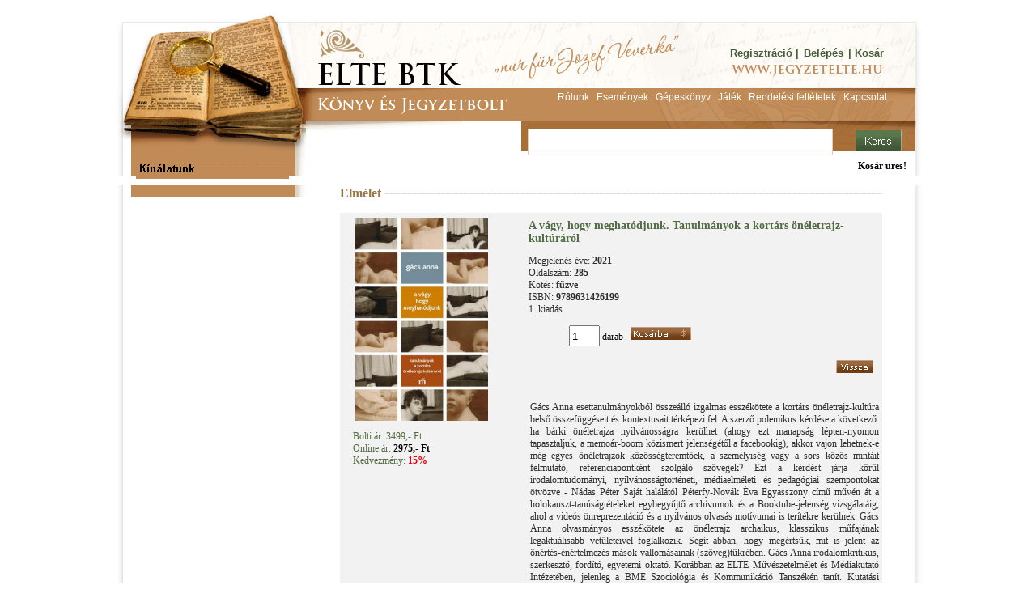

--- FILE ---
content_type: text/html; charset=UTF-8
request_url: https://www.jegyzetelte.hu/index.php?name=BookShopAdv&amp;amp;amp;amp;amp;amp;amp;file=index&todo=product&kat_id=43&id=14602&n=A+v%EF%BF%BD%EF%BF%BDgy,+hogy+meghat%EF%BF%BD%EF%BF%BDdjunk.+Tanulm%EF%BF%BD%EF%BF%BDnyok+a+kort%EF%BF%BD%EF%BF%BDrs+%EF%BF%BD%EF%BF%BDn%EF%BF%BD%EF%BF%BDletrajz-kult%EF%BF%BD%EF%BF%BDr%EF%BF%BD%EF%BF%BDr%EF%BF%BD%EF%BF%BDl
body_size: 9615
content:
<!doctype html>
<html lang="HU">
<head>
<!--

************************************************************************
* PatroNet CMS - Content Management System                             *
* ========================================                             *
* Version 6.6                                                          *
* Copyright (c) 2002-2026 PatroNet Ltd., PatroNet project              *
* http://www.PatroNet.net                                              *
************************************************************************

-->
<title> - ELTE BTK - Könyv- és jegyzetbolt</title>
<meta name="keywords" content="Jegyzetek, könyvek az ELTE jegyzetboltból" />
<meta name="description" content="" />
<meta property="og:title" content="Gács Anna - A vágy, hogy meghatódjunk. Tanulmányok a kortárs önéletrajz-kultúráról" />
<meta property="og:url" content="https://www.jegyzetelte.hu/index.php?name=BookShopAdv&amp;amp;amp;amp;amp;amp;amp;amp;file=index&amp;todo=product&amp;kat_id=43&amp;id=14602&amp;n=A+v%EF%BF%BD%EF%BF%BDgy,+hogy+meghat%EF%BF%BD%EF%BF%BDdjunk.+Tanulm%EF%BF%BD%EF%BF%BDnyok+a+kort%EF%BF%BD%EF%BF%BDrs+%EF%BF%BD%EF%BF%BDn%EF%BF%BD%EF%BF%BDletrajz-kult%EF%BF%BD%EF%BF%BDr%EF%BF%BD%EF%BF%BDr%EF%BF%BD%EF%BF%BDl" />
<meta property="og:type" content="image/jpeg" />
<meta property="og:image" content="https://www.jegyzetelte.hu/parameters/jegyzetelte/documents/BookShopAdv/konyvek/31670b6d54e6713e0b166efe6190a4e1_20m.jpg" />
<meta name="google-site-verification" content="7e6NI7zdbbnjJsL5xX7Zg0hIvH27a_196unNzFyffJs" />
<meta name="author" content="ELTE BTK - Könyv- és jegyzetbolt" />
<meta name="application-name" content="PatroNet 6.6 - Express - http://www.patronet.net" />
<base href='https://www.jegyzetelte.hu/' target='_self' />

<link rel="alternate" type="application/rss+xml" title="PatroNet Dev rss" href="https://www.jegyzetelte.hu/rss.php" />

<script type="text/javascript">
	var CurSH = '';
	var layoutID = 1;
	var module = 'BookShopAdv';
</script>
<script type="text/javascript" src="/javascript/jquery/jquery-1.12.4.min.js"></script>
<script type="text/javascript" src="/javascript/common.js?ch=20170313"></script>
<link rel="stylesheet" id="siteCSS" href="parameters/jegyzetelte//templates/jegyzet.css" media="screen" type="text/css" />
<link rel="stylesheet" id="shopCSS" href="parameters/jegyzetelte//templates/BookShopAdv/css/shop.css" media="screen" type="text/css" />
<script type="text/javascript" src="parameters/jegyzetelte//templates/BookShopAdv/books.js"></script>
<script type="text/javascript" src="parameters/jegyzetelte//templates/hyphen/Hyphenator.js"></script>
<script type="text/javascript" src="/javascript/ajax.js"></script>
<script type="text/javascript">
$(function(){
	Hyphenator.config({
		'onhyphenationdonecallback': function () {$(".hyp").css("visibility","visible")}
	});
	Hyphenator.config({
		classname:"hyp",
		minwordlength:2,
		unhide:"wait",
		intermediatestate:"hidden",
		displaytogglebox : false
	});
	Hyphenator.run();
})
</script>
<link rel="stylesheet" id="fixCSS" href="/arculat/System/style/fixstyle.css" media="screen" type="text/css" />

<link rel="stylesheet" id="formCSS" href="/modules/FormSender/style/builtform-theme-default.css" media="screen" type="text/css" />
<!-- BEGIN SITE CSS --><link rel="stylesheet" href="parameters/jegyzetelte/documents/oecms/oecms_style_20120612975197.css" media="screen" type="text/css" id="pn_stylelink_style" /><!-- END SITE CSS -->
<!-- BEGIN LAYOUT CSS (1) --><link rel="stylesheet" href="parameters/jegyzetelte/documents/oecms/oecms_layout1_20131215494883.css" media="screen" type="text/css" id="pn_stylelink_layout" /><!-- END LAYOUT CSS (1) -->

<link rel="icon" href="/favicon.php" type="image/x-icon" />
<link rel="shortcut icon" href="/favicon.php" />

<script src="/includes/dropdown/2013/msrc_min.js"></script>
<script src="/includes/dropdown/2013/md_min.js"></script>

<script type="text/javascript" src="/javascript/keyAdvert.js"></script>
<script type="text/javascript" src="/javascript/html5.js"></script>
<script type="text/javascript" src="/javascript/html5_extra.js"></script>
</head>

<body>


<div id='pnCMSFullDiv'>
	<header id='pnCMSHeader'>
	<div id='headerCellDiv'>
		 <!-- OEBLOCK_AREA -->
 <!-- OEBLOCK_BEGIN:1: -->
<table id='tblid_142298412_343' class='' style="width:1000px;height:216px; border-width:0px;border-spacing:0px;border-collapse: collapse;"> 
<tr  style=""> 
<td id='tblid_142298412_343_1_1' style=' height:109px; padding:0px;'><table id='tblid_52814262_344' class='' style="width:100%;height:109px; border-width:0px;border-spacing:0px;border-collapse: collapse;"> 
<tr  style=""> 
<td id='tblid_52814262_344_1_1' style=' width:762px; padding:0px;'><div style='display:block;width:100%;text-align:left;'><a href='/' ><img src='/parameters/jegyzetelte/documents/oecms/DESIGN/headerLink1.gif' title='' alt='' style=' border-style: solid  ; border-top-width: 0px; border-right-width: 0px; border-bottom-width: 0px; border-left-width: 0px ;  margin-top: 0px;  margin-right: 0px;  margin-bottom: 0px;  margin-left: 0px '  /></a></div></td><td id='tblid_52814262_344_1_2' style=' width:238px; padding:0px;'><table id='tblid_36411310_352' class='' style="width:100%;height:109px; border-width:0px;border-spacing:0px;border-collapse: collapse;"> 
<tr  style=""> 
<td id='tblid_36411310_352_1_1' style=' height:45px; padding:0px;'>&nbsp;</td></tr><tr  style=" vertical-align:top;"> 
<td id='tblid_36411310_352_2_1' style=' height:64px; padding:0px;'><table id='tblid_125859325_369' class='' style="width:100%;float:left; border-width:0px;border-spacing:0px;border-collapse: collapse;"> 
<tr  style=""> 
<td id='tblid_125859325_369_1_1' style='text-align:right;vertical-align:top; width:35%;white-space: nowrap; padding:0px;'><div class="disp_content_text cms-user-html-content"><p class="headerZold"><a href="index.php?name=BookShopAdv&amp;file=index&amp;todo=reg" class="headerZold">Regisztráció</a>&nbsp;|&nbsp;</p></div></td><td id='tblid_125859325_369_1_2' style='text-align:center;vertical-align:top; width:23%;white-space: nowrap; padding:0px;'>
 <!-- DINBLOCK_AREA -->
 <!-- DINBLOCK_BEGIN:7: -->

<!-- bid:7  -->

<style type="text/css" scoped="scoped">
td#mbsLoginTD {
font-family:Tahoma, Arial, Helvetica, sans-serif;
font-size:12px;
color:#000000;
padding-top:30px;
}
</style>
<p class="headerZold"><a class="headerZold" href="index.php?name=BookShopAdv&amp;todo=login">Belépés</a></p>
<!--
<form name="blockLoginForm" action="index.php?name=BookShopAdv&file=index&todo=login" method="post" enctype="multipart/form-data" style="display:inline;">
<input type="hidden" name="login" value="1">
<table width="170" cellpadding="8" cellspacing="0" border="0" style="display:block;">
	<tr>
		<td width="5">&nbsp;</td>
		<td id="mbsLoginTD">
			<p>Felhasználónév:</font><br>
			<input type="text" name="fnev"><br>
			Jelszó:<br>
			<input type="password" name="jelszo"><br>
			</p>
			
			<p align="center"><input type="image" name="btLogin" src="parameters/jegyzetelte/blocks/templates/images/belepes.gif" style="cursor:pointer; margin-bottom:6px;" onMouseOut="MM_swapImgRestore()" onMouseOver="MM_swapImage('btLogin','','parameters/jegyzetelte/blocks/templates/images/belepes_over.gif',1)">
			<a href="index.php?name=BookShopAdv&file=index&todo=reg"><img border="0" name="btReg" src="parameters/jegyzetelte/blocks/templates/images/reg.gif" style="cursor:pointer;" onMouseOut="MM_swapImgRestore()" onMouseOver="MM_swapImage('btReg','','parameters/jegyzetelte/blocks/templates/images/reg_over.gif',1)"></a></p>
		</td>
	</tr>
</table>
</form>-->




<!--  -->

<!-- DINBLOCK_END:7: -->
</td><td id='tblid_125859325_369_1_3' style='text-align:left;vertical-align:top; width:42%;white-space: nowrap; padding:0px;'><div class="disp_content_text cms-user-html-content"><p class="headerZold">&nbsp;|&nbsp;<a class="headerZold" href="index.php?name=BookShopAdv&amp;file=index&amp;todo=basket">Kosár</a></p></div></td></tr></table></td></tr></table></td></tr></table></td></tr><tr  style=""> 
<td id='tblid_142298412_343_2_1' style=' height:36px; padding:0px;'><table id='tblid_111695375_347' class='' style="width:100%;height:41px; border-width:0px;border-spacing:0px;border-collapse: collapse;"> 
<tr  style=""> 
<td id='tblid_111695375_347_1_1' style=' width:504px; padding:0px;'><div style='display:block;width:100%;text-align:left;'><a href='/' ><img src='/parameters/jegyzetelte/documents/oecms/DESIGN/headerLink2.gif' title='' alt='' style=' border-style: solid  ; border-top-width: 0px; border-right-width: 0px; border-bottom-width: 0px; border-left-width: 0px ;  margin-top: 0px;  margin-right: 0px;  margin-bottom: 0px;  margin-left: 0px '  /></a></div></td><td id='tblid_111695375_347_1_2' style='text-align:center; width:496px; padding:0px;'><div class="disp_content_text cms-user-html-content"><a href="rolunk" target="_self"><span class="headerFeher">Rólunk</span></a>&nbsp;&nbsp; <a href="esemenyek" target="_self"><span class="headerFeher">Események</span></a>&nbsp;&nbsp;&nbsp;<a href="gepeskonyv" target="_self"><span class="headerFeher">Gépeskönyv</span></a>&nbsp;&nbsp;&nbsp;<a href="jatek" target="_self"><span class="headerFeher">Játék</span></a>&nbsp;&nbsp;&nbsp;<a href="rendelesi_feltetelek" target="_self"><span class="headerFeher">Rendelési feltételek</span></a>&nbsp;&nbsp;&nbsp;<a href="kapcsolat" target="_self"><span class="headerFeher">Kapcsolat</span></a></div></td></tr></table></td></tr><tr  style=""> 
<td id='tblid_142298412_343_3_1' style=' padding:0px;'><table id='tblid_119082247_360' class='' style="width:100%;height:36px; border-width:0px;border-spacing:0px;border-collapse: collapse;"> 
<tr  style=""> 
<td id='tblid_119082247_360_1_1' style=' width:505px; padding:0px;'><div style='display:block;width:100%;text-align:left;'><a href='http://www.jegyzetelte.hu' ><img src='/parameters/jegyzetelte/documents/oecms/DESIGN/headerLink3.gif' title='' alt='' style=' border-style: solid  ; border-top-width: 0px; border-right-width: 0px; border-bottom-width: 0px; border-left-width: 0px ;  margin-top: 0px;  margin-right: 0px;  margin-bottom: 0px;  margin-left: 0px '  /></a></div></td><td id='tblid_119082247_360_1_2' style=' padding:0px;'>
 <!-- DINBLOCK_AREA -->
 <!-- DINBLOCK_BEGIN:2: -->

<!-- bid:2  -->

<script type="text/javascript">
function check_boxopen() {
	if (typeof searchform_open!="undefined") {
		searchform_open();
		return false;
	}
	return true;
}
</script>
<form action="index.php?name=BookShopAdv&amp;file=index&amp;todo=search&amp;closeSearch=1" method="post" enctype="multipart/form-data" name="searchBlockForm" style="display:inline;">
	<input type="hidden" name="func" value="where" />
	<input type="hidden" name="searchCell" value="*" />
	<input type="hidden" name="category" value="" />
	<table style="width:100%; border:none; border-spacing:0px">
		<tr>
		<td style="padding-left:7px; ">
			<input type="text" name="searchText" style="padding-top:4px;font-size:14px;width:370px;height:25px;border:1pt solid #e8cdac" value="" />
		</td>
		<td style="padding-top:3px; padding-right:20px">
			<input type="image" name="btSearch" alt="Keresés" title="Keresés" src="parameters/jegyzetelte/blocks/templates/images/keres.gif">
		</td>
		<!--<td valign="middle" style="width:215px;text-align:right;">
        <a href="index.php?name=BookShopAdv&amp;file=index&amp;todo=search" onclick="return check_boxopen();" class="advSearchLink"> &raquo;&raquo; <strong>Részletes keresés</strong></a>
      </td>-->
	</tr>
</table>
</form>

<!--  -->

<!-- DINBLOCK_END:2: -->
</td></tr></table></td></tr><tr  style=""> 
<td id='tblid_142298412_343_4_1' style=' height:31px; padding:0px;'><table id='tblid_138520836_365' class='' style="width:100%;height:31px; border-width:0px;border-spacing:0px;border-collapse: collapse;"> 
<tr  style=""> 
<td id='tblid_138520836_365_1_1' style=' width:240px; padding:0px;'><div style='display:block;width:100%;text-align:center;'><img src='/parameters/jegyzetelte/documents/oecms/DESIGN/Title/kinalatunk.gif' title='' alt='' style=' border-style: solid  ; border-top-width: 0px; border-right-width: 0px; border-bottom-width: 0px; border-left-width: 0px ;  margin-top: 0px;  margin-right: 0px;  margin-bottom: 0px;  margin-left: 5px '  /></div></td><td id='tblid_138520836_365_1_2' style=' padding:0px;'>
 <!-- DINBLOCK_AREA -->
 <!-- DINBLOCK_BEGIN:6: -->

<!-- bid:6  -->

<script type="text/javascript">
var ajaxCh = 0;
function refreshBasketList() {

	// www correction prevent crossdomain connection
	document.getElementsByTagName("base")[0]['href'] = document.location.protocol+"//"+document.location.host ;
	//alert(document.location.host);
	$.ajax({
	  url: "index.php?name=BookShopAdv&file=index&todo=_getBasketList",
	  success: function(data){
		drawBasketList(data);
	  },
	  error: function(jqXHR, textStatus, errorThrown){
		  alert("Hiba a kosár lekérdezése közben.");
	  }
	});

	setTimeout("ajaxCheck();",5000);

}

function drawBasketList(data) {
	var bText = data;
	ajaxCh = 1;
	if (bText) document.getElementById("mbsBasketTD").innerHTML = bText;	
	else document.getElementById("mbsBasketTD").innerHTML = '<strong>Kosár üres!</strong>';
	/*
	if (reqB.responseText) document.getElementById("mbsBasketTable").style.display = "block";
	else document.getElementById("mbsBasketTable").style.display = "none";
	*/
}

function ajaxCheck() {	
		if (ajaxCh == 0) {
			ajaxCh = 2;
			refreshBasketList();
		}
		else {
			ajaxCh = 0;
			return true;
		}
}

function deleteFromBasketList(id) {
	axPost("index.php?name=BookShopAdv&file=index&todo=_deleteFromBasket&id="+id, "back_deleteFromBasketList", "");
}

function back_deleteFromBasketList(reqD) {
	if (reqD.responseText == "OK") {
		alert('A könyv törlődött a kosárból!');
		refreshBasketList();
	}
	else alert(reqD.responseText);
}

function deletePresentiloFromBasketList(val) {
    axPost("index.php?name=BookShopAdv&file=index&todo=_deletePresentiloFromBasket&val="+val, "back_deletePresentiloFromBasketList", "");
}

function back_deletePresentiloFromBasketList(reqD) {
	if (reqD.responseText == "OK") {
		alert('Az ajándékkártya törlődött a kosárból!');
		refreshBasketList();
	}
	else alert(reqD.responseText);
}

function basketDetailsToggle(op){
	l = $("#mbsBasketTD").position().left + $("#mbsBasketTD").width() - $("#basketDetails").width() -20;
	$("#basketDetails").css("left",l+"px");
	if(op=='show'){
		$("#basketDetails").show();
	} else {
		$("#basketDetails").hide();
	}
}


setTimeout("refreshBasketList()",500);
</script>

<div id="mbsBasketTD"  style="padding-right:20px; height:26px;width:auto; float:right">
    <img src="/images/ajax/ajax_loader.gif" width="16" height="16" alt="loading">
</div>


<!--  -->

<!-- DINBLOCK_END:6: -->
</td></tr></table></td></tr></table>
 <!-- OEBLOCK_END:1: -->

	</div>
	</header>
	<div id='centerRowDiv'><div id='centerCellDiv'><div id='centerTableDiv'><div id='pnCenterDiv'>
		<!-- CENTER BEGIN -->
			<div id='pnCMSLeft'>
			 <!-- OEBLOCK_AREA -->
 <!-- OEBLOCK_BEGIN:2: -->
<table id='tblid_92925822_384' class='' style="width:250px; border-width:0px;background-repeat:repeat-y; background-image:url('/parameters/jegyzetelte/documents/oecms/DESIGN/leftBlockBackground.gif');border-spacing:0px;border-collapse: collapse;"> 
<tr  style=""> 
<td id='tblid_92925822_384_1_1' style=' width:25px; padding:0px;'>&nbsp;</td><td id='tblid_92925822_384_1_2' style=' padding:0px;'>
 <!-- DINBLOCK_AREA -->
 <!-- DINBLOCK_BEGIN:1: -->

<!-- bid:1  -->


<script type="text/javascript" src="/includes/dropdown/dropdown.js"></script>
<script type="text/javascript" src="/includes/dropdown/mmenudom.js"></script>

<script type="text/javascript" src="index.php?name=BookShopAdv&amp;file=index&amp;todo=block_menuStrukture"></script>
<noscript>
<div style='font-size:11px;background-color:white'>
	<a href='shop?todo=searchExtra&amp;extraSearch=A' title='Akciós könyvek'>Akciós könyvek</a> | 
	
	<a href='shop?todo=searchExtra&amp;extraSearch=U' title='Újdonságok'>Újdonságok</a> | 
	
	<a href='shop?todo=searchExtra&amp;extraSearch=E' title='Előkészületben'>Előkészületben</a> | 
	
	<a href='shop/Filozófia_vallás' title='Filozófia, vallás'>Filozófia, vallás</a> | 
	
	<a href='shop/Filozófia_vallás/Ókor' title='Ókor'>Ókor</a> | 
	
	<a href='shop?todo=category&amp;id=31&amp;n=Középkor' title='Középkor'>Középkor</a> | 
	
	<a href='shop?todo=category&amp;id=32&amp;n=Kora+újkor' title='Kora újkor'>Kora újkor</a> | 
	
	<a href='shop?todo=category&amp;id=33&amp;n=Újkor' title='Újkor'>Újkor</a> | 
	
	<a href='shop?todo=category&amp;id=34&amp;n=Legújabb+kor' title='Legújabb kor'>Legújabb kor</a> | 
	
	<a href='shop?todo=category&amp;id=94&amp;n=történet' title='történet'>történet</a> | 
	
	<a href='shop/általában' title='általában'>általában</a> | 
	
	<a href='shop?todo=category&amp;id=12&amp;n=Pszichológa' title='Pszichológa'>Pszichológa</a> | 
	
	<a href='shop?todo=category&amp;id=35&amp;n=Praxis' title='Praxis'>Praxis</a> | 
	
	<a href='shop?todo=category&amp;id=36&amp;n=Történet' title='Történet'>Történet</a> | 
	
	<a href='shop?todo=category&amp;id=13&amp;n=Pedagógia' title='Pedagógia'>Pedagógia</a> | 
	
	<a href='shop?todo=category&amp;id=37&amp;n=Praxis' title='Praxis'>Praxis</a> | 
	
	<a href='shop?todo=category&amp;id=38&amp;n=Történet' title='Történet'>Történet</a> | 
	
	<a href='shop?todo=category&amp;id=14&amp;n=Politológia' title='Politológia'>Politológia</a> | 
	
	<a href='shop?todo=category&amp;id=39&amp;n=Praxis' title='Praxis'>Praxis</a> | 
	
	<a href='shop?todo=category&amp;id=40&amp;n=Történet' title='Történet'>Történet</a> | 
	
	<a href='shop?todo=category&amp;id=15&amp;n=Szociológia' title='Szociológia'>Szociológia</a> | 
	
	<a href='shop?todo=category&amp;id=41&amp;n=Praxis' title='Praxis'>Praxis</a> | 
	
	<a href='shop?todo=category&amp;id=42&amp;n=Történet' title='Történet'>Történet</a> | 
	
	<a href='shop?todo=category&amp;id=16&amp;n=Történelem,+művelődéstörténet' title='Történelem, művelődéstörténet'>Történelem, művelődéstörténet</a> | 
	
	<a href='shop?todo=category&amp;id=43&amp;n=Elmélet' title='Elmélet'>Elmélet</a> | 
	
	<a href='shop?todo=category&amp;id=44&amp;n=Magyar' title='Magyar'>Magyar</a> | 
	
	<a href='shop?todo=category&amp;id=50&amp;n=Egyetemes' title='Egyetemes'>Egyetemes</a> | 
	
	<a href='shop/Történelem_összefoglalók' title='Történelem összefoglalók'>Történelem összefoglalók</a> | 
	
	<a href='shop?todo=category&amp;id=17&amp;n=Nyelvek,nyelvészet' title='Nyelvek,nyelvészet'>Nyelvek,nyelvészet</a> | 
	
	<a href='shop?todo=category&amp;id=59&amp;n=Nyelvtudomány' title='Nyelvtudomány'>Nyelvtudomány</a> | 
	
	<a href='shop?todo=category&amp;id=60&amp;n=Kommunikáció' title='Kommunikáció'>Kommunikáció</a> | 
	
	<a href='shop?todo=category&amp;id=61&amp;n=Nyelvoktatás' title='Nyelvoktatás'>Nyelvoktatás</a> | 
	
	<a href='shop?todo=category&amp;id=18&amp;n=Szótár' title='Szótár'>Szótár</a> | 
	
	<a href='shop?todo=category&amp;id=65&amp;n=Magyar' title='Magyar'>Magyar</a> | 
	
	<a href='shop?todo=category&amp;id=66&amp;n=Angol' title='Angol'>Angol</a> | 
	
	<a href='shop?todo=category&amp;id=67&amp;n=Német' title='Német'>Német</a> | 
	
	<a href='shop?todo=category&amp;id=68&amp;n=Héber' title='Héber'>Héber</a> | 
	
	<a href='shop?todo=category&amp;id=69&amp;n=Latin' title='Latin'>Latin</a> | 
	
	<a href='shop?todo=category&amp;id=70&amp;n=Spanyol' title='Spanyol'>Spanyol</a> | 
	
	<a href='shop?todo=category&amp;id=71&amp;n=Olasz' title='Olasz'>Olasz</a> | 
	
	<a href='shop?todo=category&amp;id=72&amp;n=Francia' title='Francia'>Francia</a> | 
	
	<a href='shop?todo=category&amp;id=73&amp;n=Portugál' title='Portugál'>Portugál</a> | 
	
	<a href='shop?todo=category&amp;id=74&amp;n=Orosz' title='Orosz'>Orosz</a> | 
	
	<a href='shop?todo=category&amp;id=75&amp;n=Japán' title='Japán'>Japán</a> | 
	
	<a href='shop?todo=category&amp;id=76&amp;n=Kinai' title='Kinai'>Kinai</a> | 
	
	<a href='shop?todo=category&amp;id=77&amp;n=Ógörög-görög' title='Ógörög-görög'>Ógörög-görög</a> | 
	
	<a href='shop?todo=category&amp;id=78&amp;n=stb.' title='stb.'>stb.</a> | 
	
	<a href='shop?todo=category&amp;id=19&amp;n=Irodalom' title='Irodalom'>Irodalom</a> | 
	
	<a href='shop?todo=category&amp;id=79&amp;n=Irodalomelmélet,+történet' title='Irodalomelmélet, történet'>Irodalomelmélet, történet</a> | 
	
	<a href='shop?todo=category&amp;id=82&amp;n=Szépirodalom' title='Szépirodalom'>Szépirodalom</a> | 
	
	<a href='shop?todo=category&amp;id=20&amp;n=Néprajz,+antropológia' title='Néprajz, antropológia'>Néprajz, antropológia</a> | 
	
	<a href='shop?todo=category&amp;id=21&amp;n=Művészettörténet' title='Művészettörténet'>Művészettörténet</a> | 
	
	<a href='shop?todo=category&amp;id=22&amp;n=Film,+színház,+muzsika,+média' title='Film, színház, muzsika, média'>Film, színház, muzsika, média</a> | 
	
	<a href='shop?todo=category&amp;id=23&amp;n=Kelet' title='Kelet'>Kelet</a> | 
	
	<a href='shop?todo=category&amp;id=85&amp;n=Kina' title='Kina'>Kina</a> | 
	
	<a href='shop?todo=category&amp;id=86&amp;n=Korea' title='Korea'>Korea</a> | 
	
	<a href='shop?todo=category&amp;id=87&amp;n=Japán' title='Japán'>Japán</a> | 
	
	<a href='shop?todo=category&amp;id=88&amp;n=Vietnam' title='Vietnam'>Vietnam</a> | 
	
	<a href='shop?todo=category&amp;id=89&amp;n=stb.' title='stb.'>stb.</a> | 
	
	<a href='shop/Mongol' title='Mongol'>Mongol</a> | 
	
	<a href='shop?todo=category&amp;id=24&amp;n=Folyóirataink' title='Folyóirataink'>Folyóirataink</a> | 
	
	<a href='shop?todo=category&amp;id=25&amp;n=Régészet' title='Régészet'>Régészet</a> | 
	
	<a href='shop?todo=category&amp;id=26&amp;n=ELTEszuvenírsz' title='ELTEszuvenírsz'>ELTEszuvenírsz</a> | 
	
	<a href='shop?todo=category&amp;id=92&amp;n=Gazdaság' title='Gazdaság'>Gazdaság</a> | 
	
	<a href='shop?todo=category&amp;id=93&amp;n=Könyvtár++levéltár' title='Könyvtár  levéltár'>Könyvtár  levéltár</a> | 
	
	<a href='shop/Ilyeneket_hozunk_be_külföldről' title='Ilyeneket hozunk be külföldről'>Ilyeneket hozunk be külföldről</a> | 
	
	<a href='shop/Földrajz_-is-' title='Földrajz /is/'>Földrajz /is/</a> | 
	
	<a href='shop/Régiség_és_antikvár_jelleg' title='Régiség és antikvár jelleg'>Régiség és antikvár jelleg</a> | 
	
	<a href='shop/Kulturális_rovatvezető' title='Kulturális rovatvezető'>Kulturális rovatvezető</a> | 
	
	<a href='shop/Valószínűleg_csak_nálunk_kapható' title='Valószínűleg csak nálunk kapható'>Valószínűleg csak nálunk kapható</a> | 
	
	<a href='shop/Mongol' title='Mongol'>Mongol</a> | 
	
	<a href='shop/Akció-Eksön' title='Akció/Eksön'>Akció/Eksön</a> |
</div>
</noscript>


<!--  -->

<!-- DINBLOCK_END:1: -->
</td></tr></table>
 <!-- OEBLOCK_END:2: -->

			</div>
			<div id='pnCMSMainOut'>
				<div id='pnCMSMain'>
				<!-- BEGIN CENTER MAIN -->
		

<script type="text/javascript">
	var modImageUrl = "parameters/jegyzetelte//templates/BookShopAdv/images/";
	var curTab;
	var konyv_id = '14602';
	var basketURL = "index.php?name=BookShopAdv&file=index&todo=basket&action=putIn&id=14602";
	var hszURL = "index.php?name=BookShopAdv&file=index&todo=_saveComment&id=14602";
	var refreshActionURL = "index.php?name=BookShopAdv&file=index&todo=_getCommentList&id=14602";
	var ajanloDetailsURL = "index.php?name=BookShopAdv&file=index&todo=_getAjanlo&id=";
</script>

<div style="background-image:url('/parameters/jegyzetelte/templates/BookShopAdv/images/point.gif'); background-position: center; background-repeat:repeat-x;"><h1 style="display:inline; background-color:#fff"> Elmélet&nbsp;</h1></div>
<br />

			<table style="background-color:#f2f2f2; width:100%; border-spacing:0px; border:none">
			  <tr>
					<td style="width:200px; vertical-align:top; padding-top:7px">
                    
                    
                    
                    <div style="margin:0 auto; text-align:center ">
                        <img src="parameters/jegyzetelte/documents/BookShopAdv/konyvek/31670b6d54e6713e0b166efe6190a4e1_20m.jpg"  alt="A vágy, hogy meghatódjunk. Tanulmányok a kortárs önéletrajz-kultúráról" title="A vágy, hogy meghatódjunk. Tanulmányok a kortárs önéletrajz-kultúráról" style="margin-bottom:8px; border:0px solid #87AF12;" /><br />
                    </div>

                    <div style="text-align:left; padding-left:15px;">
                        <span class="boltiAr" style="color:#526c44">Bolti ár: 3499,- Ft</span><br /> 
                            <span class="boltiAr" style="color:#526c44">Online ár:</span><b> 2975,- Ft</b><br />
                          <span class="boltiAr" style="color:#526c44">Kedvezmény:</span><span class="shopPrice" style="color:#E60108"><b> 15%</b></span><br />
                        
                    
                        
                    </div>
                        
                        
                        
					</td>
				 	<td  style="padding-left: 30px; vertical-align:top; padding-top:7px">
                    
                    
<table style="width:100%; border-spacing:0px; border:none;">
							<tr> 
								<td>
									
									
									

									
							    <h1 class="sCim" style="display:inline">A vágy, hogy meghatódjunk. Tanulmányok a kortárs önéletrajz-kultúráról</h1>
	
																		
									<p>
										
										
										
										Megjelenés éve: <b>2021</b><br />
										Oldalszám: <b>285</b><br />
										Kötés: <b>fűzve</b><br />
										ISBN: <b>9789631426199</b>
									  <br />
										
										1. kiadás
									</p>
									<div style="display:inline; padding-left:50px">
										<input type="text" name="db" id="db" value="1" style="width:30px;height:20px" /> darab &nbsp;
										<img style="cursor:pointer;" onmouseout="MM_swapImgRestore()" onmouseover="MM_swapImage('kosarbaGomb','','parameters/jegyzetelte//templates/BookShopAdv/images/kosarba_over.gif',1)" src="parameters/jegyzetelte//templates/BookShopAdv/images/kosarba.gif" id="kosarbaGomb" onclick="addToBasket();" alt="Kosárba" />
									</div>
								</td>
							</tr>
							<tr>
								<td style="padding-right:10px; text-align:right; vertical-align:bottom;">
									<br /><a href="javascript: history.go(-1)"><img style="cursor:pointer;" onmouseout="MM_swapImgRestore()" onmouseover="MM_swapImage('visszaGomb','','parameters/jegyzetelte//templates/BookShopAdv/images/vissza_over.gif',1)" src="parameters/jegyzetelte//templates/BookShopAdv/images/vissza.gif" id="visszaGomb" alt="Vissza" /></a> 
								</td>
							</tr>
						</table>
						<p style="text-align:justify; padding:3px;"><br />Gács Anna esettanulmányokból összeálló izgalmas esszékötete a kortárs önéletrajz-kultúra belső összefüggéseit és kontextusait térképezi fel. A szerző polemikus kérdése a következő: ha bárki önéletrajza nyilvánosságra kerülhet (ahogy ezt manapság lépten-nyomon tapasztaljuk, a memoár-boom közismert jelenségétől a facebookig), akkor vajon lehetnek-e még egyes önéletrajzok közösségteremtőek, a személyiség vagy a sors közös mintáit felmutató, referenciapontként szolgáló szövegek? Ezt a kérdést járja körül irodalomtudományi, nyilvánosságtörténeti, médiaelméleti és pedagógiai szempontokat ötvözve - Nádas Péter Saját halálától Péterfy-Novák Éva Egyasszony című művén át a holokauszt-tanúságtételeket egybegyűjtő archívumok és a Booktube-jelenség vizsgálatáig, ahol a videós önreprezentáció és a nyilvános olvasás motívumai is terítékre kerülnek.
Gács Anna olvasmányos esszékötete az önéletrajz archaikus, klasszikus műfajának legaktuálisabb vetületeivel foglalkozik. Segít abban, hogy megértsük, mit is jelent az önértés-énértelmezés mások vallomásainak (szöveg)tükrében.
Gács Anna irodalomkritikus, szerkesztő, fordító, egyetemi oktató. Korábban az ELTE Művészetelmélet és Médiakutató Intézetében, jelenleg a BME Szociológia és Kommunikáció Tanszékén tanít. Kutatási területe a kortárs irodalom és művészet, irodalomelmélet és médiaelmélet. Korábbi kötete (Miért nem elég nekünk a könyv, 2002) az irodalmi szerzőség problémájával foglalkozott. 2015-2018 között a Szépírók Társasága elnöke volt. A kutatás és a kritikaírás mellett angolból fordít.</p>
					</td>
				</tr>
			</table>


			<table id="tblTab" style="display:block; width:100%; border:none; border-spacing:0px; margin-top:30px">
				<tr>
					<td>
						<table style="width:100%; height:25px; border:none; border-spacing:0px;">
							<tr>
								<td style="vertical-align:bottom; padding:0px"><img onclick="swapTab('leiras')" id="btn_leiras"  src="parameters/jegyzetelte//templates/BookShopAdv/images/tab_leiras_on.gif"  style="cursor:pointer;" alt="leiras" /></td>
								<td style="padding:0px"><img onclick="swapTab('mintaoldal')" id="btn_mintaoldal"  src="parameters/jegyzetelte//templates/BookShopAdv/images/tab_mintaoldal_on.gif"  style="cursor:pointer;" alt="">
                                </td>
								
								<td style="padding:0px"><img onclick="swapTab('hozzaszolas');" id="btn_hozzaszolas" src="parameters/jegyzetelte//templates/BookShopAdv/images/tab_hozzaszolas.gif"  style="cursor:pointer;" alt=""></td>
								<td class="detailsTabAreaTopClose" style="width:99%">&nbsp;</td>
							</tr>
						</table>
						<table style="width:100%; border:none; border-spacing:0px" class="detailsTabArea">
							<tr>
								<td style="vertical-align:top; border:2px solid #578135; border-top:none;">
									<!-- *********************************** BŐVEBB LEÍRÁS ************************************************ -->
									<div id="tab_leiras" style="display:none; padding:10px; width:600px; ">
											<span class="detailsTabTitle">Bővebb leírás</span>	
											<div style="padding:3px;">
                                            
                                            </div>
										</div>


									<!-- *********************************** MINTAOLDALAK ************************************************ -->
									<div id="tab_mintaoldal" style="display:none; padding:10px; width:600px ">
										<span class="detailsTabTitle">Borítók</span>	
														<div id="boritok" >
														<div id="elsoBrito" title="A vágy, hogy meghatódjunk. Tanulmányok a kortárs önéletrajz-kultúráról - első borító" class="typeDiv" onmouseover="typeOver(this.id)" onmouseout="typeOut(this.id)"><a href="parameters/jegyzetelte/documents/BookShopAdv/konyvek/31670b6d54e6713e0b166efe6190a4e1_20l.jpg" target="mintaPopUp" onclick="popWindow('mintaPopUp', 660, 550)"><img src="parameters/jegyzetelte/documents/BookShopAdv/konyvek/31670b6d54e6713e0b166efe6190a4e1_20s.jpg" style="border:1px solid #CCCCCC"  alt="Első borító: A vágy, hogy meghatódjunk. Tanulmányok a kortárs önéletrajz-kultúráról"></a></div>
														
														</div>
										
										</div>


									<!-- *********************************** AJANLO ************************************************ -->
									


									<!-- *********************************** HOZZÁSZÓLÁSOK ************************************************ -->
									<div id="tab_hozzaszolas" style="display:none; padding:10px;width:600px">
											<span class="detailsTabTitle">Hozzászólások</span>
											<a id="hozzaszolas"></a>
											<div id="hsz_loader" style="display:none;">
												<table style="border:none; border-spacing:0px; width:100%">
													<tr>
														<td style="text-align:center"><br /><br /><img src='images/ajax/ajax_loader.gif' alt="loading" ><br /><br />Betöltés...</td>
													</tr>
													<tr>
														<td id="hibaCella" style=" text-align:center; color:#990000; font-weight:bold;"></td>
													</tr>
												</table>							
											</div>
											<div id="hsz_write" style="display:none;">
												<table  style="border:none; border-spacing:0px; width:100%">
														<tr>
															<td  style="width:10px"></td>
															<td  style="width:30px"><span class="reviewHeader">Mondjon Ön is véleményt a könyvről!</span></td>
														</tr>
														<tr>
															<td ></td>
															<td><a href="Javascript: openHSZ('hsz_lista')" class="note">&lt;&lt; Vissza a listához</a></td>
														</tr>
														<tr>
															<td style='height:5px' ><img src="images/global/pix.gif" height="5" alt="" /></td>
															<td ><img src="images/global/pix.gif" height="10" alt="" /></td>
														</tr>
														<tr>
															<td colspan="2">
																<form id="hszForm" name="hszForm"  method="post" enctype="multipart/form-data" onsubmit="return false;">
																	<table style="border:none; border-spacing:0px; width:95%;border:1px solid #CCCCCC; ">
																		<tr>
																			<td style="vertical-align:top; width:35%">Név:</td>
																			<td style="vertical-align:top;"><input type="text" name="hsz_nev" id="hsz_nev" style="width:100%" /></td>
																		</tr>
																		<tr >
																			<td style="vertical-align:top;" class="HSZFormCell">E-mail:</td>
																			<td style="vertical-align:top;" class="HSZFormCell"><input type="text" name="hsz_email" id="hsz_email" style="width:100%" /></td>
																		</tr>
																		<tr>
																			<td style="vertical-align:top;" class="HSZFormCell">Ellenörző kép:</td>
																			<td style="vertical-align:top;" class="HSZFormCell"><img src="modules/BookShopAdv/images/ch_images/zt4w6pk.jpg" alt=""><input type="hidden" name="ch_text" id="ch_text" value="zt4w6pk" /></td>
																		</tr>
																		<tr>
																			<td style="vertical-align:top;">Írja be az ellenörző képen olvasható karaktereket:</td>
																			<td style="vertical-align:top;"><input type="text" name="img_text" id="img_text" style="width:70px" /></td>
																		</tr>
																		<tr>
																			<td style="vertical-align:top;" class="HSZFormCell">Hozzászólás:</td>
																			<td style="vertical-align:top;" class="HSZFormCell"><textarea name="hsz_szoveg" id="hsz_szoveg" style="width:100%; height:100px"></textarea></td>
																		</tr>
																		<tr>
																			<td style="vertical-align:top;" class="HSZFormCell">Hányas pontra értékeli a könyvet?</td>
																			<td style="vertical-align:top;" class="HSZFormCell">
																				<select name="hsz_vote" id="hsz_vote" style="width:100px;">
																					<option value="">Szavazzon...</option>
																					<option value="1">1</option>
																					
																						<option value="2">2</option>
																					
																						<option value="3">3</option>
																					
																						<option value="4">4</option>
																					
																						<option value="5">5</option>
																					
																						<option value="6">6</option>
																					
																						<option value="7">7</option>
																					
																						<option value="8">8</option>
																					
																						<option value="9">9</option>
																					
																						<option value="10">10</option>
																				</select>
																			</td>
																		</tr>															
																		<tr>
																			<td style="vertical-align:top;" class="HSZFormCell">&nbsp;</td>
																			<td style="vertical-align:top;" class="HSZFormCell"><input type="submit" name="send" value="Hozzászólás" style="width:100px;" onclick="sendHSZForm();" /></td>
																		</tr>
																	</table>
																</form>
															</td>
														</tr>												
													</table>
											</div>
											<div id="hsz_lista" style="display:block;">
												<table style="border:none; border-spacing:0px; width:100%">
														<tr>
															<td style="width:10px"></td>
															<td  style="width:30px"><span class="reviewHeader">Mondjon Ön is véleményt a könyvről!</span></td>
														</tr>
														<tr>
															<td style="width:10px"></td>
															<td>
																<img alt="write review" src="parameters/jegyzetelte//templates/BookShopAdv/images/writeicon.gif" />
																<a href="Javascript: openHSZ('hsz_write');" class="note">Írjon véleményt!</a> 
															</td>
														</tr>
														<tr >
															<td ><img src="images/global/pix.gif" height="5" alt="" /></td>
															<td ><img src="images/global/pix.gif" height="10" alt="" /></td>
														</tr>
													</table>
												<div id="hsz_lista_sorok" style="display:block;">
													
												</div>
											</div>
										</div>
															
									<!-- activate the default tab -->
										<script type="text/javascript">
											curTab = "leiras";
											document.tabName = curTab;
											initTab( curTab );
										</script>
									<!-- tab divs place END -->
								</td>
							</tr>
						</table>
					</td>
				</tr>
			</table>


				<!-- END CENTER MAIN -->
				</div>
			</div>
			<!-- CENTER END -->
		</div></div></div></div>
			
	<div id='pnCMSFooter'><div id='footerCellDiv'>
	 <!-- OEBLOCK_AREA -->
 <!-- OEBLOCK_BEGIN:3: -->
<table id='tblid_72870692_41' class='' style="width:1000px;height:230px; border-width:0px;background-repeat:no-repeat; background-image:url('/parameters/jegyzetelte/documents/oecms/DESIGN/footerBackground.gif');border-spacing:0px;border-collapse: collapse;"> 
<tr  style=""> 
<td id='tblid_72870692_41_1_1' style=' width:50%; height:110px; padding:0px;'>&nbsp;</td><td id='tblid_72870692_41_1_2' style=' padding:0px;'>&nbsp;</td></tr><tr  style=""> 
<td id='tblid_72870692_41_2_1' style=' width:50%; padding:0px;'><div class="disp_content_text cms-user-html-content"><p class="footer" style="text-align: left;"><span class="footer">&nbsp;&nbsp;&nbsp;&nbsp;&nbsp;&nbsp;&nbsp;&nbsp;&nbsp; </span><a class="footer" href="rendelesi_feltetelek" target="_self">Rendelési feltételek</a><span class="footer">&nbsp;&nbsp;&nbsp;&nbsp;&nbsp; </span><a class="footer" href="adatvedelem" target="_self">Adatvédelem</a><span class="footer">&nbsp;&nbsp;&nbsp;&nbsp;&nbsp; </span><a class="footer" href="kapcsolat" target="_self">Kapcsolat</a><span class="footer">&nbsp;&nbsp;&nbsp;&nbsp;&nbsp; </span><a class="footer" href="oldalterkep" target="_self">Oldaltérkép</a></p></div></td><td id='tblid_72870692_41_2_2' style=' width:50%; padding:0px;'><div class="disp_content_text cms-user-html-content"><p class="footer" style="text-align: right;">&copy; ELTE jegyzetbolt&nbsp;&nbsp;&nbsp;&nbsp;&nbsp;&nbsp;&nbsp;&nbsp;&nbsp;</p></div></td></tr></table>
 <!-- OEBLOCK_END:3: -->

	</div></div>
</div>


<!-- www.jegyzetelte.hu -->
<div style='display: none'>
	<script type='text/javascript'>
		//var pnStatHost = (('https:' == document.location.protocol) ? 'https://' : 'http://'); // FIXME: https://stat.patronet.net/ nem megy (SSL)
		var pnStatHost = 'http://';
		//document.write(unescape("%3Cscript src='" + pnStatHost + "stat.patronet.net/javascript/stat.js' type='text/javascript'%3E%3C/script%3E"));
		document.write(unescape("%3Cscript src='/javascript/stat.js' type='text/javascript'%3E%3C/script%3E"));
	</script>
	<script type="text/javascript" >
	 stat('', '', 'hun', 'www.jegyzetelte.hu');
	</script>
</div>



<div style="float:right; padding:0px; padding-bottom:2px " >
<a href="http://www.patronet.hu" target="_blank" title="PatroNet CMS"><img src="/parameters/jegyzetelte/arculat/Default/images/patronet_logo_bottom.gif" alt="PatroNet CMS" /></a>
</div>

<!-- End of the code, thanks for your patience -->
<!--     The PatroNet Development Team        -->

</body>
</html>